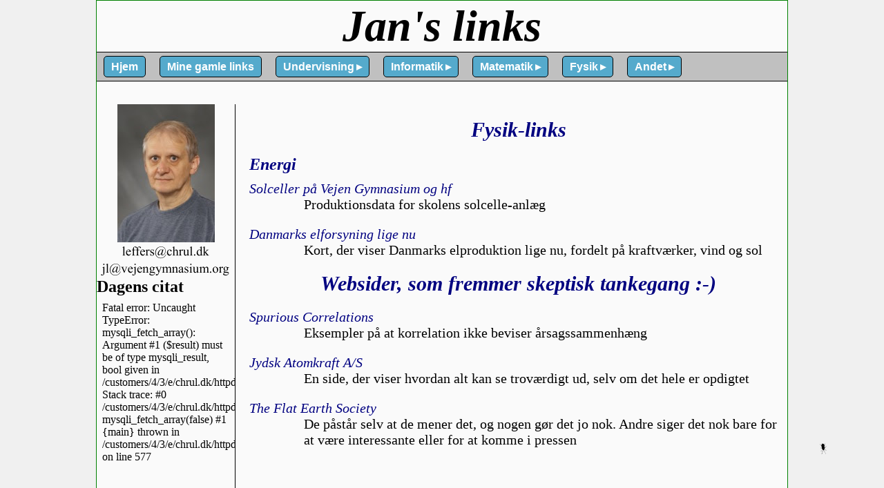

--- FILE ---
content_type: text/html; charset=UTF-8
request_url: http://www.chrul.dk/jan/index.php
body_size: 1619
content:
<!DOCTYPE html>
<html lang="da">

<head>
        <meta charset="UTF-8">
    <link rel="icon" type="image/ico" href="chrul.ico">
    <link rel="stylesheet" href="styles.css">
    <link rel="stylesheet" href="menu_styles.css">
    <title>Jan Leffers</title>
    <base target="_blank">
</head>
    <body>
        <div id="alt">
            <header class="main">
            <h1>Jan's links</h1>
  
<nav id="topmenu">
  <ul>
    <li><a href="index.php" target="_self">Hjem</a></li>
    <li><a href="jans_links.php" target="_self">Mine gamle links</a></li>
    <li class="submenu">
      <a href="#" target="_self">Undervisning</a>
      <ul>
        <li class="submenu">
          <a href="http://www.emu.dk/">EMU</a>
          <ul>
            <li>
              <a href="http://www.emu.dk/omraade/stx/fag/matematik"
                >Matematik</a
              >
            </li>
            <li><a href="http://www.emu.dk/omraade/stx/fag/fysik">Fysik</a></li>
            <li>
              <a
                href="http://www.emu.dk/omraade/stx/fag/informationsteknologi-fors%C3%B8gsfag"
                >Informationsteknologi</a
              >
            </li>
          </ul>
        </li>
        <li>
          <a href="https://materialeplatform.emu.dk/materialer/index.jsp"
            >Materialeplatformen</a
          >
        </li>
      </ul>
    </li>
    <li class="submenu">
      <a href="#" target="_self">Informatik</a>
      <ul>
        <li class="submenu">
          <a href="http://www.w3schools.com/">W3Schools</a>
          <ul>
            <li>
              <a href="http://www.w3schools.com/html/default.asp"
                >HTML Tutorial</a
              >
            </li>
            <li>
              <a href="http://www.w3schools.com/css/default.asp"
                >CSS Tutorial</a
              >
            </li>
            <li>
              <a href="http://www.w3schools.com/js/default.asp"
                >JavaScript Tutorial</a
              >
            </li>
            <li>
              <a href="http://www.w3schools.com/php/default.asp"
                >PHP Tutorial</a
              >
            </li>
            <li>
              <a href="http://www.w3schools.com/tags/default.asp"
                >HTML Element Reference</a
              >
            </li>
            <li>
              <a href="http://www.w3schools.com/cssref/default.asp"
                >CSS Reference</a
              >
            </li>
          </ul>
        </li>
        <li class="submenu">
          <a href="#">HTML / CSS</a>
          <ul>
            <li><a href="http://www.w3.org/TR/html5/">W3C om HTML5</a></li>
            <li><a href="http://www.w3.org/Style/CSS/">W3C om CSS3</a></li>
          </ul>
        </li>
        <li><a href="http://iftek.dk/">Iftek.dk</a></li>
        <li>
          <a
            href="http://www.emu.dk/omraade/stx/fag/informationsteknologi-fors%C3%B8gsfag"
            >EMU</a
          >
        </li>
        <li><a href="index_itk.php" target="_self">Link til programmer</a></li>
      </ul>
    </li>
    <li class="submenu">
      <a href="#" target="_self">Matematik</a>
      <ul>
        <li><a href="http://www.emu.dk/omraade/stx/fag/matematik">EMU</a></li>
      </ul>
    </li>
    <li class="submenu">
      <a href="#" target="_self">Fysik</a>
      <ul>
        <li><a href="http://www.emu.dk/omraade/stx/fag/fysik">EMU</a></li>
      </ul>
    </li>

    <li class="submenu">
      <a href="#" target="_self">Andet</a>

      <ul>
        <li>
          <a href="http://www.kino.dk/biografer/nordisk-film-biografer-kolding"
            >Kolding bio-center</a
          >
        </li>
        <li><a href="http://www.kino.dk/film-paa-vej">Kommende film</a></li>
        <li>
          <a href="http://www.chrul.dk/Jans%20opskrifter.pdf"
            >Jan's opskrifter</a
          >
        </li>
        <li></li>
      </ul>
    </li>
  </ul>
</nav>
 

            </header>
    <aside>
<img src="JanLeffers-200.jpg" alt="Billede af mig">
<img src="leffers_chrul_dk.png">
<img src="jl_vejengymnasium_org.png">
<h1>Dagens citat</h1>
    <iframe src="http://chrul.dk/php/blog.php?navn=citater&antal=1"></iframe>

</aside>            <div id="hjem" class="indhold">
      <main>
<h1>Fysik-links</h1>
<h2>Energi</h2>
<ul>
<li><a href="http://evishine.dk/vejen%20gym">Solceller på Vejen Gymnasium og hf</a>
    <div class=indryk>Produktionsdata for skolens solcelle-anlæg</div></li>
<li><a href="http://www.energinet.dk/DA/El/Sider/Elsystemet-lige-nu.aspx">Danmarks elforsyning lige nu</a>
    <div class=indryk>Kort, der viser Danmarks elproduktion lige nu, fordelt på kraftværker, vind og sol</div></li>
</ul>
<h1>Websider, som fremmer skeptisk tankegang :-)</h1>
<ul>
<li><a href="http://tylervigen.com/spurious-correlations">Spurious Correlations</a>
    <div class=indryk>Eksempler på at korrelation ikke beviser årsagssammenhæng</div></li>

<li><a href="http://www.jydskatomkraft.dk/">Jydsk Atomkraft A/S</a>
    <div class=indryk>En side, der viser hvordan alt kan se troværdigt ud, selv om det hele er opdigtet</div></li>    
    
<li><a href="https://theflatearthsociety.org/home/index.php">The Flat Earth Society</a><br>
    <div class=indryk>De påstår selv at de mener det, og nogen gør det jo nok. Andre siger det nok
        bare for at være interessante eller for at komme i pressen</div></li>
</ul>

</main>
            </div>
        </div>
<!-- <div class="clear"><span></span></div>       -->
    </body>
</html>

--- FILE ---
content_type: text/html; charset=UTF-8
request_url: http://chrul.dk/php/blog.php?navn=citater&antal=1
body_size: 236
content:

Fatal error: Uncaught TypeError: mysqli_fetch_array(): Argument #1 ($result) must be of type mysqli_result, bool given in /customers/4/3/e/chrul.dk/httpd.www/php/blog.php:577
Stack trace:
#0 /customers/4/3/e/chrul.dk/httpd.www/php/blog.php(577): mysqli_fetch_array(false)
#1 {main}
  thrown in /customers/4/3/e/chrul.dk/httpd.www/php/blog.php on line 577


--- FILE ---
content_type: text/css
request_url: http://www.chrul.dk/jan/styles.css
body_size: 840
content:

* {
    margin: 0;
    padding: 0;
    border-width: 0;
}

header,
footer,
section,
article,
nav,
aside {
    display: block;
}

html,
body {
    height: 100%;
    background-color: #f0f0f0;
    background-image: url("fly.gif");
	background-repeat: no-repeat;
	background-attachment: fixed;
	background-position: bottom right;
}

div#alt {
    background-color: #fafafa;
    width: 1000px;
/*    height: 250%;*/
    margin: auto;
/*    height: 500%;*/
    border: 1px solid green;
/*    color:red;*/
}
div#alt::after {
    content: '';
    display: block;
    clear:both;
}

main {
/*
    width: 770px;
    float:right;
*/
}
header.main h1 {
    text-align: center;
    font-size: 4em;
    margin: auto;
    font-style: italic;
/*    text-shadow: 4px 4px #ff0000;*/
}

header.main {
    background-color: #fafafa;
/*    position: fixed;*/
/* sættes position:fixed vil top-headeren (overskriften) ligge fast, og resten af siden scrolle bag den */  
    
    height: 150px;
    width: 1000px;
    z-index: 1;
}

div.indhold {
/*    padding-top: 150px;*/
/*    padding-left: 50px;*/
    height: 100%;

    /*
    width: 760px;
    float: right;
*/
    /*margin-top: 140px;*/
    /*    padding-left: 30px;*/
    background-color: #fafafa;
}

div#hjem table {
   border: 1px solid black;
    width: 700px;
    margin: auto;
}
div#hjem td {
   border: 1px solid black;
    text-align: center;
    padding: 20px 0;
    width: 50%;
}

aside {
/*    padding-top: 150px;*/
float:left;
width: 200px;
height: 100%;
border-right: 1px solid black;
margin-right: 20px;
background-color: #fafafa;
    

}
main h1 {
    font-size: 30px;
    text-align: center;
    margin-bottom: 20px;
    margin-top: 20px;
    color: navy;
    font-style: italic;
}
main h2 {
    font-size: 25x;
    text-align: left;
    margin-bottom: 10px;
    margin-top: 10px;
    color: navy;
    font-style: italic;
}
main h3 {
    font-size: 20x;
    text-align: left;
    margin-bottom: 10px;
    margin-top: 10px;
    color: navy;
    font-style: italic;
}
main a {
    font-style: italic;
    color: navy;
    text-decoration: none;
}

main a:hover{
    text-decoration: underline;
}


main div {
    margin-left: 300px;
    margin-bottom: 20px;
}

main div div {
    margin-left: 30px;
}
main li {
    font-size: 20px;
    list-style: none;
}


aside img {
    display: block;
    margin: auto;
}
 
aside iframe {
width: 200px;
height: 600px;
    margin: 0 auto;
    padding: 0;
}
aside h2 {
width: 150px;
/*margin: auto;*/
border-top: 1px solid black;
margin: 10px auto 0;
padding: 10px 0 0 0;
text-align: center;
font-size: 16px;
}
.clear {
    clear:both;
}

--- FILE ---
content_type: text/css
request_url: http://www.chrul.dk/jan/menu_styles.css
body_size: 1268
content:
/*
----------------------------------------------------------------------------------------------------------------------
Dette er css hørende til den vandrette dropdown-menu.
Menuen er indeholdt i et <nav>...</nav) element (det kunne lige så godt være et <div>...</div> element) med id="topmenu".
Menuen består af en uordnet liste (<ul>...</ul>), hvor hvert item (<li>...</li>) består af et link (et <a>...</a> element, eventuelt uden href-attributten), og eventuelt en ny uordnet liste, som så definere en undermenu. Undermenuen bliver en dropdown-menu, som vises under menu-punktet når cursoren føres hen over dette.
En sådan undermenu til en undermenu består igen af en uordnet liste, hvor hvert item består af et link (evt. uden href-attributten), og eventuelt en ny uordnet liste, som så er en undermenu til undermenuen (i så mange lag som man nu ønsker). 
En undermenu til en undermenu bliver vist til højre for menu-punktet, når cursoren føres hen over dette.
*/
#topmenu {
    /*    position: fixed; */
    /* sættes position:fixed vil top-menuen ligge fast, og resten af siden scrolle bag den */
    width: 1000px;
    z-index: 1;
    margin: 0;
    padding: 0;
    display: block;
    text-align: center;
    border-top: 1px solid black;
    border-bottom: 1px solid black;
    background-color: #c0c0c0;
    font-family: 'Oswald', sans-serif;
    font-size: 1.0em;
    font-weight: 600;
    line-height: 1.2em;
    text-align: left;
}

#topmenu ul {
    z-index: 1;
    margin: 0;
    list-style: none;
    display: block;
    position: relative;
}

#topmenu > ul::after {
    content: "";
    display: block;
    clear: both;
}

#topmenu ul ul {
    padding: 0;
    border-radius: 0px;
    display: none;
    position: absolute;
    top: 100%;
}

#topmenu > ul > li {
    display: block;
    float: left;
    white-space: nowrap;
    overflow-x: hidden;
}

#topmenu ul li:hover > ul {
    display: block;
    z-index: 1;
}

#topmenu ul ul li {
    float: none;
    position: relative;
}

#topmenu ul li ul li {
    display: block;
}

#topmenu ul ul ul {
    position: absolute;
    left: 100%;
    top: -5px;
    margin: 0;
    padding: 0;
}

#topmenu ul a {
    color: white;
    background-color: #5ac;
    text-decoration: none;
    display: block;
    border: 1px solid black;
    border-radius: 5px;
    margin: 5px 10px;
    padding: 5px 10px;
    transition: 0.3s background-color;
}

#topmenu ul li:hover > a {
    color: black;
    background-color: #7ce;
}

#topmenu ul li:hover a:hover {
    background-color: #8df;
}

#topmenu ul ul a {
    margin: 5px 0px 0px 10px;
}

#topmenu ul ul ul a {
    margin: 5px 0px 0px 5px;
}

#topmenu .submenu > a::after {
    content: "\25B8";
    margin-left: 3px;
}

#topmenu .submenu:hover > a::after {
    content: "\25BE";
    margin-left: 3px;
}
/*
Her sluttede css hørende til dropdown-menuen.
----------------------------------------------------------------------------------------------------------------
*/
/*
----------------------------------------------------------------------------------------------------------------------
Dette er css hørende til den lodrette side-menu.
Menuen er indeholdt i et <nav>...</nav) element (det kunne lige så godt være et <div>...</div> element) med id="sidemenu".
Menuen består af en uordnet liste (<ul>...</ul>), hvor hvert item (<li>...</li>) består af et link (et <a>...</a> element, eventuelt uden href-attributten), og eventuelt en ny uordnet liste, som så definere en undermenu. Undermenuer bliver vist til højre for menu-punktet, når cursoren føres hen over dette.
Dette kan gentages i så mange lag af undermenuer til undermenuer, som man ønsker
*/
#sidemenu {
    position: fixed;
    /* sættes position:fixed vil top-menuen ligge fast, og resten af siden scrolle bag den */
    font-size: 14px;
    z-index: 1;
    float: left;
    margin: 0;
    width: 150px;
    padding: 0;
    border-width: 0;
    display: block;
    height: 100%;
    font-family: 'Oswald', sans-serif;
    font-size: 1.0em;
    font-weight: 600;
    line-height: 1.2em;
    text-align: left;
}

#sidemenu ul {
    margin: 0;
    list-style: none;
    position: relative;
    display: block;
}

#sidemenu > ul::after {
    content: "";
    clear: both;
    display: block;
}

#sidemenu ul ul {
    display: none;
    border-radius: 0px;
    padding: 0;
    position: absolute;
    top: 0;
    left: 100%
}

#sidemenu ul li {
    display: block;
    float: left;
    white-space: nowrap;
    width: 100%
}

#sidemenu ul li {
    float: left;
    position: relative;
    /* border-top: 1px solid #6b727c;
    border-bottom: 1px solid #575f6a;*/
}

#sidemenu ul li:hover > ul {
    display: block;
}

#sidemenu ul a {
    overflow-x: hidden;
    color: white;
    background-color: #5bb;
    /*    background-color: #5ac;*/
    text-decoration: none;
    font-style: normal;
    font-size: 16px;
    display: block;
    border: 1px solid black;
    border-radius: 5px;
    margin: 2px 2px;
    padding: 2px 10px;
    transition: 0.3s background-color;
}

#sidemenu ul li:hover > a {
    color: black;
    background-color: #dff;
    background-color: #7cc;
    background-color: #8dd;
}

#sidemenu ul li:hover a:hover {
    background-color: #9ee;
}

#sidemenu .submenu > a::after {
    content: "\25B8";
    margin-left: 3px;
}

#sidemenu .submenu:hover > a::after {
    content: "\25BE";
    margin-left: 3px;
}

/*
Her sluttede css hørende til dropdown side-menuen.
----------------------------------------------------------------------------------------------------------------
*/